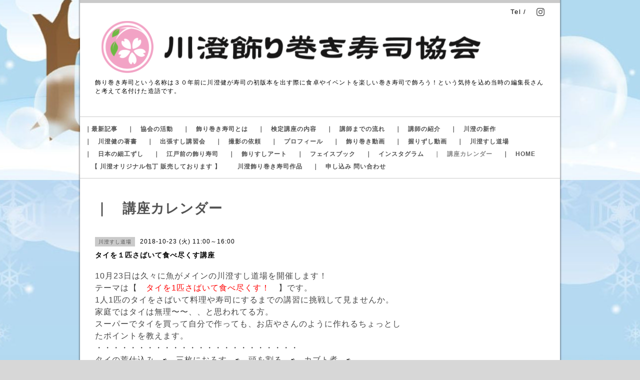

--- FILE ---
content_type: text/html; charset=utf-8
request_url: https://kazarisushi.jp/calendar/2269289
body_size: 5269
content:
<!DOCTYPE html PUBLIC "-//W3C//DTD XHTML 1.0 Transitional//EN" "http://www.w3.org/TR/xhtml1/DTD/xhtml1-transitional.dtd">
<html xmlns="http://www.w3.org/1999/xhtml" xml:lang="ja" lang="ja">
<head>
<!-- Business: ver.202008060000 -->
<meta http-equiv="content-type" content="text/html; charset=utf-8" />
<title>タイを１匹さばいて食べ尽くす講座 - 川澄飾り巻き寿司協会</title>
<meta name="viewport" content="width=device-width, initial-scale=1, maximum-scale=1, user-scalable=yes" />
<meta name="keywords" content="すし　寿司　巻き寿司　飾り巻き寿司　飾り巻き　川澄健　のりまき　　" />
<meta name="description" content="10月23日は久々に魚がメインの川澄すし道場を開催します！テーマは【　タイを1匹さばいて食べ尽くす！　】です。1人1匹のタイをさばいて料理や寿司にするまでの講習に挑..." />
<meta property="og:title" content="川澄飾り巻き寿司協会" />
<meta property="og:image" content="https://cdn.goope.jp/19827/1909122209407tux.png" />
<meta property="og:site_name" content="川澄飾り巻き寿司協会" />
<meta http-equiv="content-style-type" content="text/css" />
<meta http-equiv="content-script-type" content="text/javascript" />

<link rel="alternate" type="application/rss+xml" title="川澄飾り巻き寿司協会 / RSS" href="/feed.rss" />
  <link rel="stylesheet" type="text/css" href="/css/font-awesome/css/font-awesome.min.css" />
<style type="text/css" media="all">@import "/style.css?796061-1766498747";</style>
<script type="text/javascript" src="/assets/jquery/jquery-3.5.1.min.js"></script>
<script type="text/javascript" src="/js/tooltip.js"></script>
<script type="text/javascript" src="/assets/colorbox/jquery.colorbox-1.6.4.min.js"></script>
<script type="text/javascript" src="/assets/responsiveslides/responsiveslides-1.55.min.js"></script>
<script type="text/javascript" src="/assets/footerfixed/footerfixed.js"></script>

<script>
    $(function() {
        $('#main').find('.thickbox').not('.js-colorbox-html').colorbox({
            rel: 'thickbox',
            width: '78%',
            maxHeight: '88%',
            previous: '<i class="fa fa-caret-left"></i>',
            next: '<i class="fa fa-caret-right"></i>',
            close: '<i class="fa fa-close"></i>',
            current: ''
        });
    });
</script>

</head>
  <body id="calendar" class="smartphone">
  <div id="container">
    <div id="wrapper">
      <div id="wrapper_inner">

      <!-- ヘッダー部分ここから // -->
      <div id="header">

      <div class="shop_title clearfix">

        <div class="header_social_wrap">
           
          

          
          <a href="https://www.instagram.com/kenkawasumi/" target="_blank">
            <span class="icon-instagram"></span>
          </a>
          
        </div>

        <div class="shop_tel shop_tel_sp">Tel&nbsp;/&nbsp;</div>

      </div>

        <div class="site_title">
          <h1 class="site_logo">
            <a class="shop_sitename" href="https://kazarisushi.jp"><img src='//cdn.goope.jp/19827/1909122209407tux.png' alt='川澄飾り巻き寿司協会' /></a>
          </h1>
          <div class="site_description site_description_smartphone">飾り巻き寿司という名称は３０年前に川澄健が寿司の初版本を出す際に食卓やイベントを楽しい巻き寿司で飾ろう！という気持を込め当時の編集長さんと考えて名付けた造語です。</div>
        </div>
      </div>
      <!-- ヘッダー部分ここまで // -->

        <!-- ナビゲーション部分ここから // -->
        <script>
        $(function(){
            $(".menubtn").click(function(){
                $("#navi_inner").slideToggle(1000);
                });
            });
        </script>

        <div id="navi">
          <div class="menubtn">MENU ▼</div>
          <div class="navi_line_top"></div>
          <div id="navi_inner">
            <ul>
              
              <li><a href="/info"  class="navi_info">｜最新記事</a></li>
              
              <li><a href="/free/kazarisushi-art"  class="navi_free free_45805">｜　協会の活動</a></li>
              
              <li><a href="/free/kazarimakisushi"  class="navi_free free_128587">｜　飾り巻き寿司とは</a></li>
              
              <li><a href="/free/kazari-kentei"  class="navi_free free_135313">｜　検定講座の内容</a></li>
              
              <li><a href="/free/nagare"  class="navi_free free_154841">｜　講師までの流れ</a></li>
              
              <li><a href="/free/instructor"  class="navi_free free_99091">｜　講師の紹介</a></li>
              
              <li><a href="/free/kazarimori"  class="navi_free free_46159">｜　川澄の新作</a></li>
              
              <li><a href="/free/book"  class="navi_free free_45811">｜　川澄健の著書</a></li>
              
              <li><a href="/free/school"  class="navi_free free_427727">｜　出張すし講習会</a></li>
              
              <li><a href="/free/business"  class="navi_free free_427728">｜　撮影の依頼</a></li>
              
              <li><a href="/free/kawasumiinfo"  class="navi_free free_105326">｜　プロフィール</a></li>
              
              <li><a href="/free/mubee"  class="navi_free free_45817">｜　飾り巻き動画</a></li>
              
              <li><a href="/free/nigiri"  class="navi_free free_210753">｜　握りずし動画</a></li>
              
              <li><a href="/free/sushidojo"  class="navi_free free_127678">｜　川澄すし道場</a></li>
              
              <li><a href="/free/saiku"  class="navi_free free_46160">｜　日本の細工ずし</a></li>
              
              <li><a href="/free/edomae"  class="navi_free free_46158">｜　江戸前の飾り寿司</a></li>
              
              <li><a href="/free/sushi-art"  class="navi_free free_46757">｜　飾りすしアート</a></li>
              
              <li><a href="https://www.facebook.com/Kenkawasumi?__tn__=%2Cd*F*F-R&amp;eid=ARDYIwRs9qc0jaWzDzWPxtkW6_pLQ3PaQRGPs-abfkwahf6DVVRW1W1zz_-etopXNI2zmouZd9YYJ0gG&amp;tn-str=*F"  class="navi_links links_42979">｜　フェイスブック </a></li>
              
              <li><a href="https://www.instagram.com/kenkawasumi/?hl=ja"  class="navi_links links_43233">｜　インスタグラム</a></li>
              
              <li><a href="/calendar"  class="navi_calendar active">｜　講座カレンダー </a></li>
              
              <li><a href="/"  class="navi_top">｜　HOME</a></li>
              
              <li><a href="/free/knife"  class="navi_free free_469795">　【 川澄オリジナル包丁 販売しております 】　</a></li>
              
              <li><a href="/free/sakuhin"  class="navi_free free_481794">川澄飾り巻き寿司作品</a></li>
              
              <li><a href="/contact"  class="navi_contact">｜　申し込み 問い合わせ </a></li>
              
            </ul>
          </div>
          <div class="navi_line_bottom"></div>
        </div>
        <!-- // ナビゲーション部分ここまで -->

        <div id="contents">
          <div id="contents_inner">
            <ul class="sub_navi_side">
              
              
              
              
              
              
              
              
              
              
              
              
              
              
              
              
              
              
              
              
              
              
              
              
              
              
              
              
              
              
              
              
              
              
              
              
              
              
              
              
              
              
              
              
              
              
              
              
              
            </ul>
        <!-- メイン部分ここから -->
        <div id="main">
          <div id="main_inner">



<!----------------------------------------------

      ページ：トップ

---------------------------------------------->

                

              <!-- topメイン部分ここから // -->
              <div id="top_main" class="clearfix">

              <!-- // welcomeエリアここから -->
              <div id="welcome_info_area">
                <div class="welcome_area">
                  <ul class="welcome_area_message welcome_area_message_smartphone">
                    <li></li>
                  </ul>
                </div>
                
               </div>
               <!-- // welcomeエリアここまで -->

                <!-- サイドバー部分ここから // -->
                <div id="sidebar" class="clearfix">
                  <div id="sidebar_inner">

                    <!-- ナビゲーションパーツここから // -->
                    <div class="navi_parts_smartphone">
                      <div id="navi_parts">
<div class="navi_parts_detail">
<a href="https://kazarisushi.jp/info"><img src="//cdn.goope.jp/19827/251223223358-694a9a468c770.jpg" alt="" /></a>
</div>
<div class="navi_parts_detail">
<a href="https://kazarisushi.jp/free/kazari-kentei"><img src="//cdn.goope.jp/19827/230804213440-64ccf060c0687.jpg" alt="" /></a>
</div>
<div class="navi_parts_detail">
<a href="https://kazarisushi.jp/free/nagare"><img src="//cdn.goope.jp/19827/230804170203-64ccb07b9349a.jpg" alt="" /></a>
</div>
<div class="navi_parts_detail">
<a href="https://kazarisushi.jp/free/kazarisushi-art"><img src="//cdn.goope.jp/19827/230804165838-64ccafae43a5e.jpg" alt="" /></a>
</div>
<div class="navi_parts_detail">
<a href="https://kazarisushi.jp/free/kawasumiinfo"><img src="//cdn.goope.jp/19827/230804215723-64ccf5b39c947.jpg" alt="" /></a>
</div>
<div class="navi_parts_detail">
<a href="https://kazarisushi.jp/free/instructor"><img src="//cdn.goope.jp/19827/230804213318-64ccf00e17e2a.jpg" alt="" /></a>
</div>
<div class="navi_parts_detail">
<a href="https://kazarisushi.jp/free/mubee"><img src="//cdn.goope.jp/19827/230804220009-64ccf659ee256.jpg" alt="" /></a>
</div>
<div class="navi_parts_detail">
<a href="https://kazarisushi.jp/contact"><img src="//cdn.goope.jp/19827/251209234348-693835a40509a.jpg" alt="" /></a>
</div>
<div class="navi_parts_detail">
<a href="https://kazarisushi.jp/contact"><img src="//cdn.goope.jp/19827/230804213734-64ccf10ea0a3b.jpg" alt="" /></a>
</div>
</div>
<div id="social_widgets">
<div id="widget_line_share" class="social_widget">
<div class="line-it-button" data-lang="ja" data-type="share-a" data-ver="3" data-url="https://kazarisushi.jp" data-color="default" data-size="small" style="display: none;"></div>
<script src="https://www.line-website.com/social-plugins/js/thirdparty/loader.min.js" async="async" defer="defer"></script>
</div>

</div>

                    </div>
                    <!-- // ナビゲーションパーツここまで -->

                    <div class="today_area today_area_smartphone">
                      <div class="today_title">2026.02.01 Sunday</div>
                      
                    </div>

                    <div class="counter_area counter_area_smartphone">
                      <div class="counter_title">Access</div>
                      <div class="counter_today">
                      Today&nbsp;:&nbsp;<span class="num">126</span>
                      </div>
                      <div class="counter_yesterday">
                      Yesterday&nbsp;:&nbsp;<span class="num">595</span>
                      </div>
                      <div class="counter_total">
                      Total&nbsp;:&nbsp;<span class="num">1227290</span>
                      </div>
                    </div>

                    <div class="qr_area qr_area_smartphone">
                      <div class="qr_title">携帯サイト</div>
                      <div class="qr_img"><img src="//r.goope.jp/qr/kazarisushi"width="100" height="100" /></div>
                    </div>

                    

                </div>
              </div>
              <!-- // サイドバー部分ここまで -->

              </div>
              <!-- // topメイン部分ここまで -->

    

    

    

    

    
    <!----------------------------------------------

      ページ：カレンダー

    ---------------------------------------------->
    <h2 class="page_title">｜　講座カレンダー </h2>

    


    
    <div class="schedule_detail">
        <div>
        <span class="schedule_detail_category">川澄すし道場</span>&nbsp; <span class="schedule_detail_date">2018-10-23 (火) 11:00～16:00</span>
        </div>
        <div class="schedule_detail_title">
          タイを１匹さばいて食べ尽くす講座
        </div>
        <div class="schedule_detail_body">
          
          <div id="content" style="box-sizing: border-box; border-collapse: collapse; overflow-wrap: normal; word-break: break-word; position: relative; color: #3a3a3a; font-family: Questrial, 'ヒラギノ角ゴ Pro', 'Hiragino Kaku Gothic Pro', メイリオ, Meiryo, sans-serif; font-size: 16px;">
<div class="inner" style="box-sizing: border-box; border-collapse: collapse; overflow-wrap: normal; word-break: break-word; max-width: 960px; margin: 0px auto; padding: 0px;">
<div class="autopagerize_page_element" style="box-sizing: border-box; border-collapse: collapse; overflow-wrap: normal; word-break: break-word;">
<div class="article" style="box-sizing: border-box; border-collapse: collapse; overflow-wrap: normal; word-break: break-word; margin: 0px;">
<div class="body" style="box-sizing: border-box; border-collapse: collapse; overflow-wrap: normal; word-break: break-word;">
<div class="textfield" style="box-sizing: border-box; border-collapse: collapse; overflow-wrap: normal; word-break: break-word; zoom: 1; margin: 20px 0px 0px;">
<p style="box-sizing: border-box; border-collapse: collapse; overflow-wrap: break-word; word-break: normal; margin: 0px !important;"><span style="box-sizing: border-box; border-collapse: collapse; overflow-wrap: normal; word-break: break-word; color: #454545; font-family: Arial, Helvetica, sans-serif; font-size: 12pt;">10月23日は久々に魚がメインの川澄すし道場を開催します！</span></p>
<div style="box-sizing: border-box; border-collapse: collapse; overflow-wrap: normal; word-break: break-word; color: #454545; font-family: Arial, Helvetica, sans-serif; font-size: small;"></div>
<div style="box-sizing: border-box; border-collapse: collapse; overflow-wrap: normal; word-break: break-word; color: #454545; font-family: Arial, Helvetica, sans-serif; font-size: small;"><span style="box-sizing: border-box; border-collapse: collapse; overflow-wrap: normal; word-break: break-word; font-size: 12pt;">テーマは【　<span style="box-sizing: border-box; border-collapse: collapse; overflow-wrap: normal; word-break: break-word; color: #ff0000;">タイを1匹さばいて食べ尽くす！　</span>】です。</span></div>
<div style="box-sizing: border-box; border-collapse: collapse; overflow-wrap: normal; word-break: break-word; color: #454545; font-family: Arial, Helvetica, sans-serif; font-size: small;"><span style="box-sizing: border-box; border-collapse: collapse; overflow-wrap: normal; word-break: break-word; font-size: 12pt;"></span></div>
<div style="box-sizing: border-box; border-collapse: collapse; overflow-wrap: normal; word-break: break-word; color: #454545; font-family: Arial, Helvetica, sans-serif; font-size: small;"></div>
<div style="box-sizing: border-box; border-collapse: collapse; overflow-wrap: normal; word-break: break-word; color: #454545; font-family: Arial, Helvetica, sans-serif; font-size: small;"><span style="box-sizing: border-box; border-collapse: collapse; overflow-wrap: normal; word-break: break-word; font-size: 12pt;">1人1匹のタイをさばいて料理や寿司にするまでの講習に挑戦して<wbr style="box-sizing: border-box; border-collapse: collapse; overflow-wrap: normal; word-break: break-word;" />見ませんか。</span></div>
<div style="box-sizing: border-box; border-collapse: collapse; overflow-wrap: normal; word-break: break-word; color: #454545; font-family: Arial, Helvetica, sans-serif; font-size: small;"></div>
<div style="box-sizing: border-box; border-collapse: collapse; overflow-wrap: normal; word-break: break-word; color: #454545; font-family: Arial, Helvetica, sans-serif; font-size: small;"><span style="box-sizing: border-box; border-collapse: collapse; overflow-wrap: normal; word-break: break-word; font-size: 12pt;">家庭ではタイは無理〜〜、、と思われてる方。</span></div>
<div style="box-sizing: border-box; border-collapse: collapse; overflow-wrap: normal; word-break: break-word; color: #454545; font-family: Arial, Helvetica, sans-serif; font-size: small;"><span style="box-sizing: border-box; border-collapse: collapse; overflow-wrap: normal; word-break: break-word; font-size: 12pt;"></span></div>
<div style="box-sizing: border-box; border-collapse: collapse; overflow-wrap: normal; word-break: break-word; color: #454545; font-family: Arial, Helvetica, sans-serif; font-size: small;"><span style="box-sizing: border-box; border-collapse: collapse; overflow-wrap: normal; word-break: break-word; font-size: 12pt;">スーパーでタイを買って自分で作っても、</span><span style="box-sizing: border-box; border-collapse: collapse; overflow-wrap: normal; word-break: break-word; font-size: 12pt;"><wbr style="box-sizing: border-box; border-collapse: collapse; overflow-wrap: normal; word-break: break-word;" />お店やさんのように作れるちょっとしたポイントを教えます。</span></div>
<div style="box-sizing: border-box; border-collapse: collapse; overflow-wrap: normal; word-break: break-word; color: #454545; font-family: Arial, Helvetica, sans-serif; font-size: small;"><span style="box-sizing: border-box; border-collapse: collapse; overflow-wrap: normal; word-break: break-word; font-size: 12pt;"></span></div>
<div style="box-sizing: border-box; border-collapse: collapse; overflow-wrap: normal; word-break: break-word; color: #454545; font-family: Arial, Helvetica, sans-serif; font-size: small;"><span style="box-sizing: border-box; border-collapse: collapse; overflow-wrap: normal; word-break: break-word; font-size: 12pt;">・・・・・・・・・・・・・・・・・・・・・・・・</span></div>
<div style="box-sizing: border-box; border-collapse: collapse; overflow-wrap: normal; word-break: break-word; color: #454545; font-family: Arial, Helvetica, sans-serif; font-size: small;"></div>
<div style="box-sizing: border-box; border-collapse: collapse; overflow-wrap: normal; word-break: break-word; color: #454545; font-family: Arial, Helvetica, sans-serif; font-size: small;"><span style="box-sizing: border-box; border-collapse: collapse; overflow-wrap: normal; word-break: break-word; font-size: 12pt;">タイの荒仕込み　</span><span style="box-sizing: border-box; border-collapse: collapse; overflow-wrap: normal; word-break: break-word; font-size: 16px;">⇨　</span><span style="box-sizing: border-box; border-collapse: collapse; overflow-wrap: normal; word-break: break-word; font-size: 12pt;">三枚におろす　⇨　頭を割る　⇨　カブト煮　⇨　</span></div>
<div style="box-sizing: border-box; border-collapse: collapse; overflow-wrap: normal; word-break: break-word; color: #454545; font-family: Arial, Helvetica, sans-serif; font-size: small;"><span style="box-sizing: border-box; border-collapse: collapse; overflow-wrap: normal; word-break: break-word; font-size: 12pt;"></span></div>
<div style="box-sizing: border-box; border-collapse: collapse; overflow-wrap: normal; word-break: break-word; color: #454545; font-family: Arial, Helvetica, sans-serif; font-size: small;"><span style="box-sizing: border-box; border-collapse: collapse; overflow-wrap: normal; word-break: break-word; font-size: 12pt;">あら汁　⇨　</span><wbr style="box-sizing: border-box; border-collapse: collapse; overflow-wrap: normal; word-break: break-word; font-size: 12pt;" /><span style="box-sizing: border-box; border-collapse: collapse; overflow-wrap: normal; word-break: break-word; font-size: 12pt;">皮引き　⇨　湯引き　⇨　お刺身　⇨　手毬ずし。</span></div>
<div style="box-sizing: border-box; border-collapse: collapse; overflow-wrap: normal; word-break: break-word; color: #454545; font-family: Arial, Helvetica, sans-serif; font-size: small;"><span style="box-sizing: border-box; border-collapse: collapse; overflow-wrap: normal; word-break: break-word; font-size: 12pt;"></span></div>
<div style="box-sizing: border-box; border-collapse: collapse; overflow-wrap: normal; word-break: break-word; color: #454545; font-family: Arial, Helvetica, sans-serif; font-size: small;"><span style="box-sizing: border-box; border-collapse: collapse; overflow-wrap: normal; word-break: break-word; font-size: 12pt;">・・・・・・・・・・・・・・・・・・・・・・・・</span></div>
<div style="box-sizing: border-box; border-collapse: collapse; overflow-wrap: normal; word-break: break-word; color: #454545; font-family: Arial, Helvetica, sans-serif; font-size: small;"><span style="box-sizing: border-box; border-collapse: collapse; overflow-wrap: normal; word-break: break-word; font-size: 12pt;"></span></div>
<div style="box-sizing: border-box; border-collapse: collapse; overflow-wrap: normal; word-break: break-word; color: #454545; font-family: Arial, Helvetica, sans-serif; font-size: small;"><span style="box-sizing: border-box; border-collapse: collapse; overflow-wrap: normal; word-break: break-word; font-size: 12pt;">タイ１匹をいろいろな作り方で楽しんでみましょう！</span></div>
<div style="box-sizing: border-box; border-collapse: collapse; overflow-wrap: normal; word-break: break-word; color: #454545; font-family: Arial, Helvetica, sans-serif; font-size: small;"><span style="box-sizing: border-box; border-collapse: collapse; overflow-wrap: normal; word-break: break-word; font-size: 12pt;"></span></div>
<div style="box-sizing: border-box; border-collapse: collapse; overflow-wrap: normal; word-break: break-word; color: #454545; font-family: Arial, Helvetica, sans-serif; font-size: small;"></div>
<div style="box-sizing: border-box; border-collapse: collapse; overflow-wrap: normal; word-break: break-word; color: #454545; font-family: Arial, Helvetica, sans-serif; font-size: small;"><span style="box-sizing: border-box; border-collapse: collapse; overflow-wrap: normal; word-break: break-word; font-size: 12pt;">途中や終わりに試食タイムも設けてます。</span></div>
<div style="box-sizing: border-box; border-collapse: collapse; overflow-wrap: normal; word-break: break-word; color: #454545; font-family: Arial, Helvetica, sans-serif; font-size: small;"><span style="box-sizing: border-box; border-collapse: collapse; overflow-wrap: normal; word-break: break-word; font-size: 12pt;"></span></div>
<div style="box-sizing: border-box; border-collapse: collapse; overflow-wrap: normal; word-break: break-word; color: #454545; font-family: Arial, Helvetica, sans-serif; font-size: small;"><span style="box-sizing: border-box; border-collapse: collapse; overflow-wrap: normal; word-break: break-word; font-size: 12pt;"></span></div>
<div style="box-sizing: border-box; border-collapse: collapse; overflow-wrap: normal; word-break: break-word; color: #454545; font-family: Arial, Helvetica, sans-serif; font-size: small;"><span style="box-sizing: border-box; border-collapse: collapse; overflow-wrap: normal; word-break: break-word; font-size: 12pt;">時間　　　１１：００～　１５：００　（休憩挟む）</span></div>
<div style="box-sizing: border-box; border-collapse: collapse; overflow-wrap: normal; word-break: break-word; color: #454545; font-family: Arial, Helvetica, sans-serif; font-size: small;"><span style="box-sizing: border-box; border-collapse: collapse; overflow-wrap: normal; word-break: break-word; font-size: 12pt;"></span></div>
<div style="box-sizing: border-box; border-collapse: collapse; overflow-wrap: normal; word-break: break-word; color: #454545; font-family: Arial, Helvetica, sans-serif; font-size: small;"><span style="box-sizing: border-box; border-collapse: collapse; overflow-wrap: normal; word-break: break-word; font-size: 12pt;">受講料　　８，６４０円</span></div>
<div style="box-sizing: border-box; border-collapse: collapse; overflow-wrap: normal; word-break: break-word; color: #454545; font-family: Arial, Helvetica, sans-serif; font-size: small;"><span style="box-sizing: border-box; border-collapse: collapse; overflow-wrap: normal; word-break: break-word; font-size: 12pt;"></span></div>
<div style="box-sizing: border-box; border-collapse: collapse; overflow-wrap: normal; word-break: break-word; color: #454545; font-family: Arial, Helvetica, sans-serif; font-size: small;"><span style="box-sizing: border-box; border-collapse: collapse; overflow-wrap: normal; word-break: break-word; font-size: 16px;">会場　　　都内　（お問い合わせください）</span></div>
<div style="box-sizing: border-box; border-collapse: collapse; overflow-wrap: normal; word-break: break-word; color: #454545; font-family: Arial, Helvetica, sans-serif; font-size: small;"><span style="box-sizing: border-box; border-collapse: collapse; overflow-wrap: normal; word-break: break-word; font-size: 16px;"></span></div>
<div style="box-sizing: border-box; border-collapse: collapse; overflow-wrap: normal; word-break: break-word; color: #454545; font-family: Arial, Helvetica, sans-serif; font-size: small;"><span style="box-sizing: border-box; border-collapse: collapse; overflow-wrap: normal; word-break: break-word; font-size: 16px;">持ち物　　エプロン、持ち帰り容器、保冷剤、布巾、包丁</span></div>
<div style="box-sizing: border-box; border-collapse: collapse; overflow-wrap: normal; word-break: break-word; color: #454545; font-family: Arial, Helvetica, sans-serif; font-size: small;"><span style="box-sizing: border-box; border-collapse: collapse; overflow-wrap: normal; word-break: break-word; font-size: 16px;"></span></div>
<div style="box-sizing: border-box; border-collapse: collapse; overflow-wrap: normal; word-break: break-word; color: #454545; font-family: Arial, Helvetica, sans-serif; font-size: small;"><span style="box-sizing: border-box; border-collapse: collapse; overflow-wrap: normal; word-break: break-word; font-size: 16px;"></span></div>
<div style="box-sizing: border-box; border-collapse: collapse; overflow-wrap: normal; word-break: break-word; color: #454545; font-family: Arial, Helvetica, sans-serif; font-size: small;"><span style="box-sizing: border-box; border-collapse: collapse; overflow-wrap: normal; word-break: break-word; font-size: 16px;"><img src="https://cdn.goope.jp/19827/181014080557-5bc27a55b99fb.png" alt="川澄すし道場　鯛　５.png" /></span></div>
<div style="box-sizing: border-box; border-collapse: collapse; overflow-wrap: normal; word-break: break-word; color: #454545; font-family: Arial, Helvetica, sans-serif; font-size: small;"><span style="box-sizing: border-box; border-collapse: collapse; overflow-wrap: normal; word-break: break-word; font-size: 16px;"></span></div>
<div style="box-sizing: border-box; border-collapse: collapse; overflow-wrap: normal; word-break: break-word; color: #454545; font-family: Arial, Helvetica, sans-serif; font-size: small;"><span style="box-sizing: border-box; border-collapse: collapse; overflow-wrap: normal; word-break: break-word; font-size: 16px;"></span></div>
<div style="box-sizing: border-box; border-collapse: collapse; overflow-wrap: normal; word-break: break-word; color: #454545; font-family: Arial, Helvetica, sans-serif; font-size: small;"><span style="box-sizing: border-box; border-collapse: collapse; overflow-wrap: normal; word-break: break-word; font-size: 16px;"></span></div>
<div style="box-sizing: border-box; border-collapse: collapse; overflow-wrap: normal; word-break: break-word; color: #454545; font-family: Arial, Helvetica, sans-serif; font-size: small;"><span style="box-sizing: border-box; border-collapse: collapse; overflow-wrap: normal; word-break: break-word; font-size: 16px;">　　　　　（包丁は教室の貸し出し用もあります）<img src="https://cdn.goope.jp/19827/181009170152-5bbc607014987.jpg" alt="images.jpg" /></span></div>
</div>
</div>
</div>
</div>
</div>
</div>
<div class="gadgets" style="box-sizing: border-box; border-collapse: collapse; overflow-wrap: normal; word-break: break-word; margin: 50px 0px 0px; color: #3a3a3a; font-family: Questrial, 'ヒラギノ角ゴ Pro', 'Hiragino Kaku Gothic Pro', メイリオ, Meiryo, sans-serif; font-size: 16px;">
<div class="inner" style="box-sizing: border-box; border-collapse: collapse; overflow-wrap: normal; word-break: break-word; max-width: 960px; margin: 0px auto; padding: 0px 20px; text-align: center;">
<div id="navi_parts" style="box-sizing: border-box; border-collapse: collapse; overflow-wrap: normal; word-break: break-word;">
<div class="navi_parts_detail" style="box-sizing: border-box; border-collapse: collapse; overflow-wrap: normal; word-break: break-word; display: inline-block; vertical-align: middle; margin: 0px 10px 10px;"><a href="http://sushikentei.jp/" style="box-sizing: border-box; border-collapse: collapse; overflow-wrap: normal; word-break: break-word; text-decoration-line: none; color: #3a3a3a;"></a></div>
</div>
</div>
</div>
          <br class="clear" />
        </div>
      </div>
    

    


    


    


    

    

    
    
  </div>
  </div>
  <!-- // メイン部分ここまで -->
        </div>
    </div>
    <!-- // contentsここまで -->
       <!-- フッター部分ここから // -->
        <div id="footer">
          <div id="footer_inner">

            <!-- // コピーライト部分ここから -->
            <div id="footer_copyright">
                  <div id="footer_copyright_inner">
                    <!--  スマホ用店舗名表示部分 -->
                    <div class="shop_title_footer clearfix">
                    <div class="shop_info_footer">
                      <div class="shop_rss_footer"><a href="/feed.rss"><img src="/img/icon/rss2.png" /></a></div>
                      <div class="shop_name_footer">川澄飾り巻き寿司協会&nbsp; </div>
                    </div>
                    <div class="shop_tel shop_tel_footer"></div>
                    </div>
                    <!--  スマホ用店舗名表示部分ここまで -->
                  <div>
                          <div class="copyright copyright_smartphone">&copy;2026 <a href="https://kazarisushi.jp">川澄飾り巻き寿司協会</a>. All Rights Reserved.
                          </div>
                          <div class="powered_base clearfix">
                            <div class="powered powered_smartphone">
                              Powered by <a href="https://goope.jp/">グーペ</a> / <a href="https://admin.goope.jp/">Admin</a>
                            </div>
                            <div class="shop_rss shop_rss_smartphone">
                              <a href="/feed.rss"><img src="/img/icon/rss2.png" /></a>
                            </div>
                          </div>
                  </div>
                </div>
            </div>
            <!-- // コピーライト部分ここまで -->
          </div>
        </div>
        <!-- // フッター部分ここまで -->

        <!-- wrapper_innerここまで -->
        </div>
    <!--  wrapperここまで -->
    </div>
    <!--  containerここまで -->
    </div>


</body>
</html>
